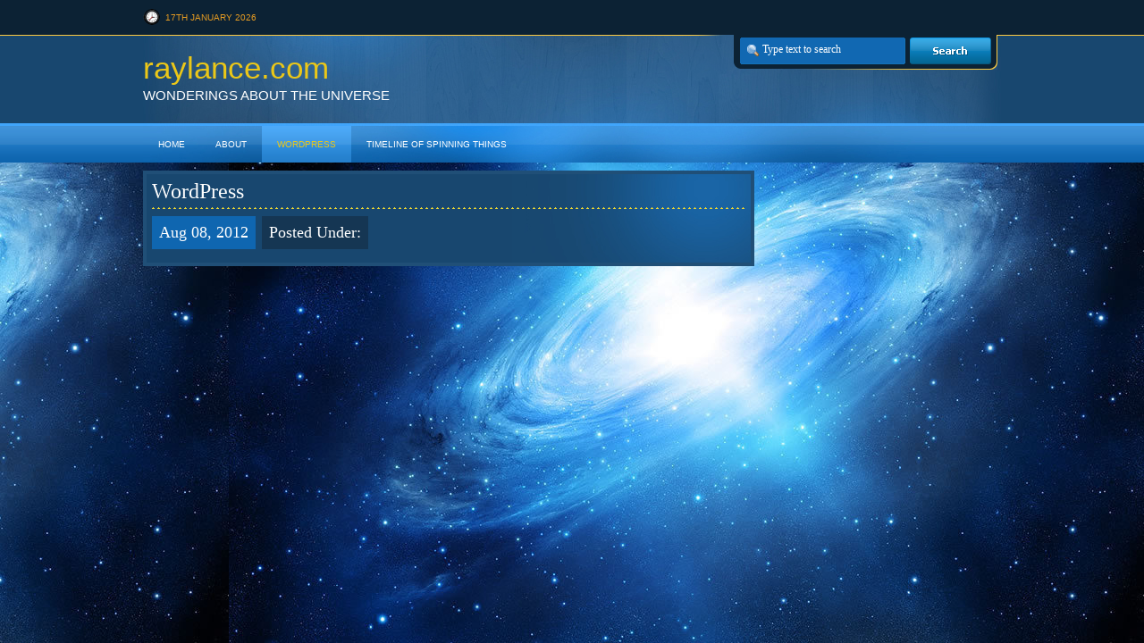

--- FILE ---
content_type: text/css
request_url: https://raylance.com/wp-content/themes/Nofelia/Nofelia/style.css
body_size: 1355
content:
/**
Theme Name: Nofelia
Author URI: http://wpjunction.com
Version: 1.0
Author: hpa
Description: Magazine theme
Coder: misbah (ini_misbah@yahoo.com)
*/

/* -------------------------------------- */

.clearfix:after { /* FF, O, etc. */
	content: ".";
	display: block;
	clear: both;
	visibility: hidden;
	line-height: 0;
	height: 0;
}

.clearfix {
	display: inline-block; /* IE7xhtml*/
}

html[xmlns] .clearfix { /* O */
	display: block;
}

* html .clearfix {
	height: 1%; /* IE5-6 */
}

body {
/*	background:#1c3a56 url(images/background.jpg) 50% 0;	*/
	background:#1c3a56 url(/wp-content/uploads/2010/03/galaxy.jpg) 100% 0;
	font:normal 11pt Arial,Verdana,Tahoma;
	color:#ffffff;
}

a {
	text-decoration:none;
	color:#ebc718;
}

a:hover { color:#64b6f4; }

.wrapper {
	width:960px;
	margin:0 auto;
}

/* header */
#header {
	background:#18476f url(images/header-bg.png) repeat-x 0 0;
	height:182px;
}

#header .wrapper {
	background:transparent url(images/header-in2.jpg) no-repeat 50% 40px;
	height:182px;
}

#date-now {
	background:transparent url(images/clock.png) no-repeat 0 10px;
	padding-left:25px;
	font-size:10px;
	text-transform:uppercase;
	line-height:39px;
	color:#e79c22;
}

#top-search-wrap {
	background:transparent url(images/top-search-bg.png) no-repeat 0 0;
	float:right;
	width:352px;
	position:relative;
	height:39px;
	margin-right:4px;
	display:inline
}

#top-s, #top-search-submit {
	background:none;
	position:absolute;
	top:0;
	border:none;
	padding:0;
}

#top-s {
	font:normal 12px 'Trebuchet MS', Verdana, Tahoma;
	color:#ffffff;
	width:150px;
	top:9px;
	left:89px;
}

#top-search-submit {
	height:29px;
	width:91px;
	right:7px;
	top:3px;
	cursor:pointer;
}

#branding {
	padding:17px 0;
	height:68px;
	font:normal 35px 'Myriad Pro',Arial,Tahoma,Verdana;
}

#blog-title {
	display:block;
	width:600px;
	height:42px;
	overflow:hidden;
}

#blog-description {
	font-size:15px;
	color:#ffffff;
	text-transform:uppercase;
	width:100%;
	overflow:hidden;
}

#page-menu {
	clear:both;
	height:41px;
	overflow:hidden;
}

#page-menu ul {
	display:block;
	height:41px;
	overflow:hidden;
}

#page-menu ul li {
	display:inline;
}

#page-menu a {
	display:block;
	float:left;
	height:41px;
	font-size:10px;
	line-height:41px;
	color:#ffffff;
	padding:0 17px;
	text-transform:uppercase;
}

#page-menu a:hover, #page-menu .current_page_item a {
	background:#4098e3 url(images/page-menu-hover-bg.png) repeat-x 0 0;
	color:#ebc718;
}

/* container */
#container {
}

#featured-post-wrap {
	background:transparent url(images/slider-bg.jpg) no-repeat 50% 8px;
}

#content, #sidebar {
	margin-top:9px;
	display:inline;
}

/* content */
#content {
	float:left;
	width:684px;
}

.pagetitle {
	font:bold italic 18px Georgia,"Times New Roman","Bitstream Charter",Times,serif;
	color:#ffe828;
	margin-bottom:9px;
	padding-left:7px;
}

#content .post {
	background:#18476f url(images/post-bg.jpg) no-repeat 100% 0;
	width:664px;
	border:4px solid #204f77;
	padding:6px;
	overflow:hidden;
	margin-bottom:9px;
}

.meta, .read-more {
	font:normal 18px Georgia,"Times New Roman","Bitstream Charter",Times,serif;
	color:#ffffff;
}

.post .meta { margin-bottom:9px; }

.datepost, .read-more, .tagpost {
	display:block;
	float:left;
	line-height:37px;
	padding:0 8px;
}
.read-more { line-height: 18px; }

#content .post a.read-more {
	background-color:#1a7ed4;
	color:#ffffff;
	float:right;
	margin-top:16px;
}

#content .post a.read-more:hover {
	background-color:#043253;
	color:#64b6f4;
}

.datepost {
	background-color:#0f66b0;
	margin-right:7px;
}

.tagpost { background-color:#153653; }

.tagpost a { color:#ffffff; }

.title {
	background:transparent url(images/dot-yellow.gif) repeat-x 0 100%;
	padding-bottom:6px;
	font:normal 24px 'Myriad Pro',Tahoma,Verdana;
	margin-bottom:8px;
	float:left;
	width:100%;
}

.widthfix {
	width:555px !important;
}

.thumbnail {
	background-color:#ffffff;
	float:left;
	padding:5px;
	border:1px solid #2a4d6b;
	margin-right:9px;
}

.post .entry { clear:both; }

/* wp-pagenavi */
#wp-pagenavi-wrapper {
	clear:both;
	background-color:#18476f;
	height:47px;
	position:relative;
	padding:0 7px;
	border:4px solid #204f77;
	margin-bottom:9px;
}
.wp-pagenavi {
	padding-top:18px;
	font:normal 11px Tahoma, Verdana, Arial;
}

.wp-pagenavi span.pages, .wp-pagenavi span.current, .wp-pagenavi a, .wp-pagenavi a:link, .wp-pagenavi span.extend {
	background-color:#153653 !important;
	color:#ffffff !important;
	text-transform:uppercase;
	padding:7px 9px !important;
	border:1px solid #0c253b !important;
}

.wp-pagenavi span.pages {
	background-color:#0f66b0 !important;
	border:1px solid #1a7ed4 !important;
}

.wp-pagenavi a:hover {
	background-color:#0f66b0 !important;
	border:1px solid #1a7ed4 !important;
}

/* sidebar */
#sidebar {
	background:#18476f url(images/widget-bg.jpg) no-repeat 100% 0;
	float:right;
	width:247px;
	padding:6px;
	overflow:hidden;
	border:4px solid #204f77;
}

.widget {
	margin-bottom:8px;
}

.widget-title {
	background:transparent url(images/dot-blue.gif) repeat-x 0 100%;
	padding-bottom:9px;
	margin-bottom:7px;
	font:bold italic 18px Georgia,"Times New Roman","Bitstream Charter",Times,serif;
	color:#ffe828;
}

.widget ul li {
	background:transparent url(images/arrows.gif) no-repeat 3px -13px;
	padding:8px 0 8px 13px;
}

.widget ul li a { color:#ffffff; }

.widget ul li a:hover { color:#64b6f4; }

/* footer */
#footer {
	background:transparent url(images/footer-bg.gif) repeat-x 0 0;
	height:290px;
}

.block {
	float:left;
	width:475px;
}

.block.first { margin-right:9px; }

.block-title {
	font:bold 24px Tahoma,Verdana,Arial;
	color:#ffffff;
	text-transform:uppercase;
	line-height:45px;
}

.block ul li {
	font:normal 14px Georgia;
	background:transparent url(images/arrows.gif) no-repeat 2px 8px;
	line-height:28px;
	height:28px;
	padding-left:22px;
	border-bottom:1px solid #1d466b;
	overflow:hidden;
}

.block a { color:#ffffff; }

.block a:hover { color:#64b6f4; }

#footer-link {
	clear:both;
	padding-top:30px;
	font:normal 10px Tahoma,Verdana,Arial;
/*	text-transform:uppercase;	*/
	color:#ffffff;
	line-height:24px;
}
#footer-link p:last-child { display:none }


--- FILE ---
content_type: text/css
request_url: https://raylance.com/wp-content/themes/Nofelia/Nofelia/css/default.css
body_size: 326
content:
a { text-decoration:none; }

.clear { clear:both; }

.clearleft { clear:left; }

.entry { line-height:18px !important; }

.entry p { margin-bottom:1em; }

.entry h1, .entry h2, .entry h3, .entry h4, .entry h5, .entry h6 {
	font-weight:bold;
	margin:5px 0;
}

blockquote {
	padding-left:30px;
	font-style:italic;
}

.entry ul { padding-left:20px; }

.entry ul li { list-style-type:square; }

.entry ol { padding-left:25px; }

/* Begin Images */
p img {
	padding:0;
	max-width:100%;
}

/*	Using 'class="alignright"' on an image will (who would've
	thought?!) align the image to the right. And using 'class="centered',
	will of course center the image. This is much better than using
	align="center", being much more futureproof (and valid) */

img.centered {
	display:block;
	margin-left:auto;
	margin-right:auto;
}

img.alignright {
	padding:4px;
	margin:0 0 2px 7px;
	display:inline;
}

img.alignleft {
	padding:4px;
	margin:0 7px 2px 0;
	display:inline;
}

.alignright { float:right; }

.alignleft { float:left }
/* End Images */

/* Begin Various Tags & Classes */
acronym, abbr, span.caps { cursor:help; }

acronym, abbr { border-bottom:1px dashed #999; }

blockquote {
	margin:10px;
	padding-left:20px;
}

blockquote cite {
	margin:5px 0 0;
	display:block;
}

.center { text-align:center; }

.hidden { display:none; }

hr { display:none; }

a img { border:none; }

.navigation {
	/* display:block;
	text-align:center;
	margin-bottom:60px;*/
	margin-top:10px;
}
/* End Various Tags & Classes*/

/* Captions */
.aligncenter,
div.aligncenter {
	display:block;
	margin-left:auto;
	margin-right:auto;
}

.wp-caption {
	border:1px solid #ddd;
	text-align:center;
	background-color:#f3f3f3;
	padding-top:4px;
	margin:10px;
	-moz-border-radius:3px;
	-khtml-border-radius:3px;
	-webkit-border-radius:3px;
}

.wp-caption img {
	margin:0;
	padding:0;
	border:0 none;
}

.wp-caption p.wp-caption-text {
	font-size:11px;
	line-height:17px;
	padding:0 4px 5px;
	margin:0;
}
/* End captions */

--- FILE ---
content_type: text/css
request_url: https://raylance.com/wp-content/themes/Nofelia/Nofelia/css/widgets.css
body_size: -198
content:
/* search widget*/
#searchform { text-align:center; }

.screen-reader-text { display:none; }

/* callendar widget */
#wp-calendar {
	empty-cells: show;
	width:100%;
}

#wp-calendar th, #wp-calendar td { text-align:center; }

#wp-calendar th { font-weight:bold; }

#wp-calendar #today {
	background-color:#0f66b0;
	border:1px solid #1a7ed4;
}

#wp-calendar #next { text-align:right !important; }
#wp-calendar #prev { text-align:left !important; }



--- FILE ---
content_type: text/css
request_url: https://raylance.com/wp-content/themes/Nofelia/Nofelia/css/comments.css
body_size: -23
content:
/* comment and respond */
#comments, #respond h3 {
	font-size:19px;
	font-style:italic;
	font-weight:normal;
	color:#4498d9;
	padding-bottom:5px;
}

.navigation, #respond {
}

.commentlist li {
	background-color:#18476f;
	clear:both; 
	display:block;
	width:664px;
	padding:6px;
	margin-bottom:9px;
	overflow:hidden;
	border:4px solid #204f77;
}

.commentlist li .avatar { 
	float: left;
	border: 1px solid #2a4d6b;
	padding: 2px;
	background: #ffffff;
	margin-right:5px;
}

.commentlist cite, .commentlist cite a {
	font-weight: bold;
	font-style: normal;
	font-size: 1.1em;
}

.commentlist p {
	clear:both;
	line-height: 1.5em;
}

#commentform input, #commentform textarea {
	background-color:#18476f;
	color:#ffffff;
	font:normal 12px Arial,Verdana,Tahoma;
	border:4px solid #204f77;
	padding:6px;
}

#commentform p {
	margin-bottom:6px;
}

#commentform #submit {
	background-color:#0f66b0;
	font-size:18px;
	font-style:italic;
	color:#ffffff;
	padding:6px;
}

#commentform textarea { width:630px; }

--- FILE ---
content_type: text/css
request_url: https://raylance.com/wp-content/themes/Nofelia/Nofelia/css/glide-flash.css
body_size: 106
content:
#featured-post-wrap {
	width:960px;
	position:relative;
	padding:22px 0 23px;
}

#featured-post {
	width:880px;
	margin:0 auto;
}

.featured-item {
	background:#18476f url(../images/slider-item-bg.jpg) no-repeat 50% 0;
	height:236px;
	overflow:hidden;
}

.featured-thumb {
	background-color:#efecde;
	padding:7px;
	border:1px solid #efecde;
	margin-right:5px;
	float:left;
	width:316px;
}

.featured-item .post {
	float:left;
	width:523px;
}

.featured-item .date-post {
	font:normal 10px Arial,Verdana,Tahoma;
	color:#feffff;
	text-transform:uppercase;
}

.featured-item .title {
	background:none;
	font-size:28px;
	height:30px;
	line-height:30px;
	width:523px;
	margin-bottom:4px;
}

.featured-item .entry {
	font:normal 12px Arial,Verdana,Tahoma;
	color:#d0d0d0;
}

.featured-item .read-more {
	background:transparent url(../images/read-more-bg.gif) no-repeat 0 0;
	float:left;
	display:block;
	font:normal 11px Tahoma,Verdana,Arial;
	width:106px;
	height:17px;
	line-height:17px;
	margin-top:20px;
	padding:0 5px;
	color:#64b6f4;
}

.featured-item a.read-more:hover { color:#ffffff; }

#featured-prev, #featured-next {
	background:transparent url(../images/slider-button.gif) no-repeat 0 0;
	position:absolute;
	top:119px;
	width:49px;
	height:49px;
	text-indent:-9999px;
	cursor:pointer;
}

#featured-prev { left:0; }

#featured-next {
	background-position :0 -49px;
	right:0;
}


